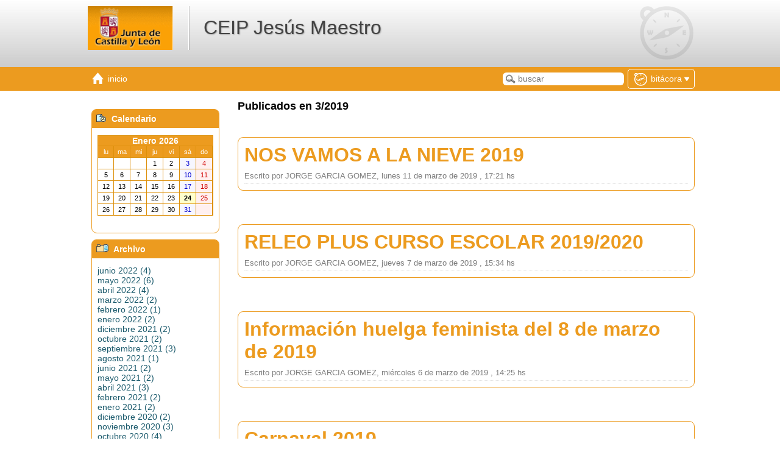

--- FILE ---
content_type: text/html; charset=iso-8859-1
request_url: http://ceipjesusmaestro.centros.educa.jcyl.es/bitacora/index.cgi?wDate=2019-3
body_size: 32040
content:
<!DOCTYPE html PUBLIC "-//W3C//DTD XHTML 1.0 Transitional//EN" "http://www.w3.org/TR/xhtml1/DTD/xhtml1-transitional.dtd">
<html xmlns="http://www.w3.org/1999/xhtml">
<head>
<meta http-equiv="X-UA-Compatible" content="IE=edge">
<meta name="viewport" content="width=device-width, initial-scale=1.0">
<title>                     CEIP Jesús Maestro </title>
<meta http-equiv="Content-Type" content="text/html;charset=iso-8859-1" />
<link href="http://ceipjesusmaestro.centros.educa.jcyl.es/bitacora/skins/jcyl/css/estilos.css" rel="stylesheet" type="text/css" />
<link href="http://ceipjesusmaestro.centros.educa.jcyl.es/bitacora/skins/jcyl/css/rich_text_style.css" rel="stylesheet" type="text/css" />
<link href="http://ceipjesusmaestro.centros.educa.jcyl.es/bitacora/skins/jcyl/css/function_bar.css" rel="stylesheet" type="text/css" />
<link href="http://ceipjesusmaestro.centros.educa.jcyl.es/bitacora/skins/jcyl/css/responsivo.css" rel="stylesheet" type="text/css" />


<link href="http://ceipjesusmaestro.centros.educa.jcyl.es/bitacora/skins/jcyl/css/mediaqueries.css" rel="stylesheet" type="text/css" />




<link href="http://ceipjesusmaestro.centros.educa.jcyl.es/bitacora/skins/jcyl/css/gama_colores_naranja.css" rel="stylesheet" type="text/css" />





<link rel="alternate" type="application/rss+xml" title="Canal RSS 1.0 de                      CEIP Jesús Maestro " href="http://ceipjesusmaestro.centros.educa.jcyl.es/bitacora/rss.cgi?wVersion=1.0" />
<link rel="alternate" type="application/rss+xml" title="Canal RSS 2.0 de                      CEIP Jesús Maestro " href="http://ceipjesusmaestro.centros.educa.jcyl.es/bitacora/rss.cgi?wVersion=2.0" />
<script  src="http://ceipjesusmaestro.centros.educa.jcyl.es//lib/javascript/prototype.js" type="text/javascript"></script>
<script  src="http://ceipjesusmaestro.centros.educa.jcyl.es//lib/javascript/scriptaculous/scriptaculous.js" type="text/javascript"></script>
<script  src="http://ceipjesusmaestro.centros.educa.jcyl.es//lib/javascript/Educativa/Base.js" type="text/javascript"></script>
<script src="http://ceipjesusmaestro.centros.educa.jcyl.es//lib/javascript/Educativa/Bitacora/Base.js" type="text/javascript"></script>


<script src="http://ceipjesusmaestro.centros.educa.jcyl.es//lib/javascript/Educativa/FunctionBar.js" type="text/javascript"></script>
<script src="http://ceipjesusmaestro.centros.educa.jcyl.es//lib/javascript/Educativa/Bitacora/FunctionBar.js" type="text/javascript"></script>
<script  src="http://ceipjesusmaestro.centros.educa.jcyl.es//lib/javascript//wp-cumulus/swfobject.js" type="text/javascript"></script>

<link rel="shortcut icon" href="http://ceipjesusmaestro.centros.educa.jcyl.es/bitacora/skins/jcyl/img/comunes/favicon.ico" type="image/x-icon" />

<style type="text/css"> .cssTitle1 { font-family: Arial, Helvetica,Arial, sans-serif; font-size: 14px; color: #FFFFFF; background-color: #DD900A; } .cssHeading1 { font-family: Arial, Helvetica,Arial, sans-serif; font-size: 12px; color: #FFFFFF; background-color: #DD900A; } .cssDays1 { font-family: Arial, Helvetica,Arial, sans-serif; font-size: 12px; color: #000000; background-color: #FFFFFF; } .cssWeeks1 { font-family: Arial, Helvetica,Arial, sans-serif; font-size: 12px; color: #FFFFFF; background-color: #DD900A; } .cssSaturdays1 { font-family: Arial, Helvetica,Arial, sans-serif; font-size: 12px; color: #0000D0; background-color: #F6F6FF; } .cssSundays1 { font-family: Arial, Helvetica,Arial, sans-serif; font-size: 12px; color: #D00000; background-color: #FFF0F0; } .cssToday1 { font-family: Arial, Helvetica,Arial, sans-serif; font-size: 12px; color: #000; background-color: #FFFFCC; } .cssHilight1 { font-family: Arial, Helvetica,Arial, sans-serif; font-size: 12px; color: #000000; background-color: #FFFF00; cursor: default; } </style>



<style type="text/css">

.categoriasWidgetsUsuario {
overflow: hidden;
}
.categorias A:hover {
text-decoration: underline;
}

/* Estilos en el calendario */
.highlight { color: #f00 !important; font-weight: bold }
.highlight2 { color: #000000 !important; font-weight: bold }

</style>
<script type="text/javascript">
function flatSelected(cal) {

    if (cal.dateClicked) {
        var y = cal.date.getFullYear();
        var m = cal.date.getMonth();     // integer, 0..11
        var d = cal.date.getDate();      // integer, 1..31

        window.location = '?wDate=' + y + '-' + (m+1) + '-' + d;
    }
}

</script>
</head>
<body class="blog">
    <div id="header" class="header">
        <div class="center_content">
			<div id="logo_titulo">
				<a href="index.cgi" class="logo_link"><img src="http://ceipjesusmaestro.centros.educa.jcyl.es/bitacora/upload/img/logo_bitacora.gif" title="Junta de Castilla y Le&oacute;n" id="logo_principal"/></a>
				<a href="index.cgi" id="encabezado_titulo" class="titulo">                     CEIP Jesús Maestro </a>
			</div>
        </div>
    </div>
    <div class="nav_bar">
        <div class="center_content clear">
            <ul class="secciones_producto">
    <li>
        <a class="inicio" href="index.cgi">
            <span class="icon"></span>
            <span class="desktop_only"><span class="title">Inicio</span></span>
        </a>
    </li>
</ul>
<div id="productos" class="productos">
    <span class="productos_btn" id="productos_btn">
        
            
        
            
                <span class="icono bitacora"></span>
                <span class="desktop_only"><span class="current">Bitácora</span></span>
                <span class="select"></span>
            
        
            
        
    </span>
    <ul class="productos_select" id="productos_select">
    
        <li class="sitio ">
            <a 
                href="http://ceipjesusmaestro.centros.educa.jcyl.es/sitio/"
            
            >
            <span class="icono"></span>
            <span class="title">Sitio Web</span>
        </a>
        </li>
    
        <li class="bitacora current">
            <a 
                href="#" onclick="return false"
            
            >
            <span class="icono"></span>
            <span class="title">Bitácora</span>
        </a>
        </li>
    
        <li class="aula ">
            <a 
                href="http://ceipjesusmaestro.centros.educa.jcyl.es/moodle/index.php"
            
            >
            <span class="icono"></span>
            <span class="title">Aula virtual</span>
        </a>
        </li>
    
    </ul>
</div>
<!-- combo-productos -->
<script>
    $('productos_btn').observe('click',function(){
        $('productos').toggleClassName('show');
    })

    document.observe('click', function(e, el) {
            if ( ! e.target.descendantOf('productos')) {
                $('productos').removeClassName('show');
            }
        });
</script>
<!-- http://ceipjesusmaestro.centros.educa.jcyl.es/bitacora/skins/jcyl/img/ -->
<!-- http://ceipjesusmaestro.centros.educa.jcyl.es/comunes/ayuda.cgi?to=/bitacora/front/es/  -->
<!-- Ayuda  -->
            <span class="mobile_only">
                <ul class="secciones_producto">
                    <li id="side_nav_bt">
                        <a href="#" class="menu" onclick="Effect.ScrollTo('scroll_widgets', { duration:'0.8', offset:-30 } ); return false;">
                            <span class="icon"></span>
                            <span class="title">Widgets</span>
                        </a>
                    </li>
                </ul>
            </span>
            <ul class="secciones_producto buscar_cellphone">
                <li>
                    <a id="side_nav_bt" href="#" class="buscador" onclick="javascript: $('caja-busqueda').addClassName('show'); return false;">
                        <span class="icon"></span>
                    </a>
                </li>
            </ul>
            <div id="caja-busqueda" class="buscar_box">
                <form method="get" id="form-busqueda" action="index.cgi">
                    <input type="hidden" name="wAccion" value="search" />
                    <input type="text" name="wsearch_string" id="wsearch_string" value="" placeholder="buscar" />
                    <div class="actions">
                        <input type="submit" value="buscar" />
                        &nbsp;&nbsp;
                        <button onclick="javascript: $('caja-busqueda').removeClassName('show'); return false;">cancelar</button>
                    </div>
                </form>
            </div>
        </div>
    </div>

    <div class="center_content">
		<div class="nav_inferior">
			<a href="#scroll_widgets" id="btn_widgets" title="ir a widgets" onclick="Effect.ScrollTo('scroll_widgets', { duration:'0.4'}); return false;" >Ver widgets</a>
	    </div>
    </div>

    <div class="custom_back">
		<div id="cuerpo" class="center_content">
		<!-- contenido -->
			<div class="center_content">
				<div id="section" class="section">
					
					
					
					<div class="articulos_titulo_lista">Publicados en 3/2019</div>
					
					
					<div class="cuerpo" id="ContenidoPosta"><script type="text/javascript">
    Event.observe( window, 'load', function() {
        if( $$('.articulo').length ) {
            $$('.articulo').each( function(item) {
                $( item ).observe( 'mouseover', show_comments.bind(this, item) );
            });
        }
    });

    function show_comments( e ) {
        if( e ) {
            var div = e.select('a.comentarios');
            if( div.length ) {
                div[0].setStyle({ display : 'block' });
                $( e ).observe( 'mouseout', hide_comments.bind(this, div[0]) );
            }
        }
    }

    function hide_comments( e ) {
        if( e ) e.hide();
    }
</script>
<ul class="lista_articulos">
    
    <li class="articulo">
        <a href="index.cgi?wIdPub=130" class="titulo">NOS VAMOS A LA NIEVE 2019</a>
        <div class="datos_publicacion">
            Escrito por JORGE GARCIA GOMEZ,
            lunes 11 de marzo de 2019 , 17:21 hs
            
        </div>
        
        
    </li>
    
    <li class="articulo">
        <a href="index.cgi?wIdPub=129" class="titulo">RELEO PLUS CURSO ESCOLAR 2019/2020</a>
        <div class="datos_publicacion">
            Escrito por JORGE GARCIA GOMEZ,
            jueves 7 de marzo de 2019 , 15:34 hs
            
        </div>
        
        
    </li>
    
    <li class="articulo">
        <a href="index.cgi?wIdPub=128" class="titulo">Información huelga feminista del 8 de marzo de 2019</a>
        <div class="datos_publicacion">
            Escrito por JORGE GARCIA GOMEZ,
            miércoles 6 de marzo de 2019 , 14:25 hs
            
        </div>
        
        
    </li>
    
    <li class="articulo">
        <a href="index.cgi?wIdPub=127" class="titulo">Carnaval 2019</a>
        <div class="datos_publicacion">
            Escrito por JORGE GARCIA GOMEZ,
            sábado 2 de marzo de 2019 , 00:42 hs
            
        </div>
        
        
    </li>
    
</ul>
</div>
					<div class="paginador">
					
					
					
					</div>
				</div>

			<div class="col_left">
			<!-- columna izquierda -->

                <div class="widgets" id="scroll_widgets">
                    <table class='bitacora_widget1' width='100%' border='0' cellspacing='0' cellpadding='0' summary=''>
                    <tr>
                        <td>
                            <table border='0' cellspacing='0' cellpadding='0' summary=''>
                                <tr class='fondoBoxesDer'>
                                    <td valign='top' class='left_corners'>
                                        <img alt='' src='http://ceipjesusmaestro.centros.educa.jcyl.es/bitacora/skins/jcyl/img//comunes/bg_left_banners.png' width='9' height='22' />
                                    </td>
                                    <td class='style1' width='100%'>
                                        <div align='left' class='siderbar_titulo'>
                                            <img alt='' src='http://ceipjesusmaestro.centros.educa.jcyl.es/bitacora/skins/jcyl/img//comunes/por_fecha.gif' style='padding: 0 5px 0 0;' />
                                            Calendario
                                        </div>
                                    </td>
                                </tr>
                            </table>
                        </td>
                    </tr>
                    <tr>
                        <td>
                            <div id='calendario' class='categorias calendarioBitacora'><div align='center'><table border="0" cellspacing="0" cellpadding="0"><tr><td bgcolor="#DD900A"><table border="0" cellspacing="1" cellpadding="0"><tr><th colspan="8" class="cssTitle1"><b>enero 2026</b></th></tr><tr><td align="center" width="18" height="18" class="cssHeading1">lu</td><td align="center" width="18" height="18" class="cssHeading1">ma</td><td align="center" width="18" height="18" class="cssHeading1">mi</td><td align="center" width="18" height="18" class="cssHeading1">ju</td><td align="center" width="18" height="18" class="cssHeading1">vi</td><td align="center" width="18" height="18" class="cssHeading1">sá</td><td align="center" width="18" height="18" class="cssHeading1">do</td></tr><tr><td align="center" width="18" height="18" class="cssDays1">&nbsp;</td><td align="center" width="18" height="18" class="cssDays1">&nbsp;</td><td align="center" width="18" height="18" class="cssDays1">&nbsp;</td><td align="center" width="18" height="18" class="cssDays1">1</td><td align="center" width="18" height="18" class="cssDays1">2</td><td align="center" width="18" height="18" class="cssSaturdays1">3</td><td align="center" width="18" height="18" class="cssSundays1">4</td></tr><tr><td align="center" width="18" height="18" class="cssDays1">5</td><td align="center" width="18" height="18" class="cssDays1">6</td><td align="center" width="18" height="18" class="cssDays1">7</td><td align="center" width="18" height="18" class="cssDays1">8</td><td align="center" width="18" height="18" class="cssDays1">9</td><td align="center" width="18" height="18" class="cssSaturdays1">10</td><td align="center" width="18" height="18" class="cssSundays1">11</td></tr><tr><td align="center" width="18" height="18" class="cssDays1">12</td><td align="center" width="18" height="18" class="cssDays1">13</td><td align="center" width="18" height="18" class="cssDays1">14</td><td align="center" width="18" height="18" class="cssDays1">15</td><td align="center" width="18" height="18" class="cssDays1">16</td><td align="center" width="18" height="18" class="cssSaturdays1">17</td><td align="center" width="18" height="18" class="cssSundays1">18</td></tr><tr><td align="center" width="18" height="18" class="cssDays1">19</td><td align="center" width="18" height="18" class="cssDays1">20</td><td align="center" width="18" height="18" class="cssDays1">21</td><td align="center" width="18" height="18" class="cssDays1">22</td><td align="center" width="18" height="18" class="cssDays1">23</td><td align="center" width="18" height="18" class="cssToday1">24</td><td align="center" width="18" height="18" class="cssSundays1">25</td></tr><tr><td align="center" width="18" height="18" class="cssDays1">26</td><td align="center" width="18" height="18" class="cssDays1">27</td><td align="center" width="18" height="18" class="cssDays1">28</td><td align="center" width="18" height="18" class="cssDays1">29</td><td align="center" width="18" height="18" class="cssDays1">30</td><td align="center" width="18" height="18" class="cssSaturdays1">31</td><td align="center" width="18" height="18" class="cssSundays1">&nbsp;</td></tr></table></td></tr></table></div></div>
                        </td>
                    </tr><tr><td><div class='separador'>&nbsp;</div></td></tr></table><table class='bitacora_widget4' width='100%' border='0' cellspacing='0' cellpadding='0' summary=''>
                    <tr>
                        <td>
                            <table border='0' cellspacing='0' cellpadding='0' summary=''>
                                <tr class='fondoBoxesDer'>
                                    <td valign='top' class='left_corners'>
                                        <img alt='' src='http://ceipjesusmaestro.centros.educa.jcyl.es/bitacora/skins/jcyl/img//comunes/bg_left_banners.png' width='9' height='22' />
                                    </td>
                                    <td class='style1' width='100%'>
                                        <div align='left' class='siderbar_titulo'>
                                            <img alt='' src='http://ceipjesusmaestro.centros.educa.jcyl.es/bitacora/skins/jcyl/img//comunes/archivos.gif' style='padding: 0 5px 0 0;' />
                                            Archivo
                                        </div>
                                    </td>
                                </tr>
                            </table>
                        </td>
                    </tr>
                    <tr>
                        <td>
                            <div class='categorias texto_tiny_fix'><img alt="" src="http://ceipjesusmaestro.centros.educa.jcyl.es/bitacora/skins/jcyl/img//comunes/archivo.gif" style="padding: 0 5px 0 0; "/><a href="index.cgi?wDate=2022-6">junio 2022 (4)</a><br><img alt="" src="http://ceipjesusmaestro.centros.educa.jcyl.es/bitacora/skins/jcyl/img//comunes/archivo.gif" style="padding: 0 5px 0 0; "/><a href="index.cgi?wDate=2022-5">mayo 2022 (6)</a><br><img alt="" src="http://ceipjesusmaestro.centros.educa.jcyl.es/bitacora/skins/jcyl/img//comunes/archivo.gif" style="padding: 0 5px 0 0; "/><a href="index.cgi?wDate=2022-4">abril 2022 (4)</a><br><img alt="" src="http://ceipjesusmaestro.centros.educa.jcyl.es/bitacora/skins/jcyl/img//comunes/archivo.gif" style="padding: 0 5px 0 0; "/><a href="index.cgi?wDate=2022-3">marzo 2022 (2)</a><br><img alt="" src="http://ceipjesusmaestro.centros.educa.jcyl.es/bitacora/skins/jcyl/img//comunes/archivo.gif" style="padding: 0 5px 0 0; "/><a href="index.cgi?wDate=2022-2">febrero 2022 (1)</a><br><img alt="" src="http://ceipjesusmaestro.centros.educa.jcyl.es/bitacora/skins/jcyl/img//comunes/archivo.gif" style="padding: 0 5px 0 0; "/><a href="index.cgi?wDate=2022-1">enero 2022 (2)</a><br><img alt="" src="http://ceipjesusmaestro.centros.educa.jcyl.es/bitacora/skins/jcyl/img//comunes/archivo.gif" style="padding: 0 5px 0 0; "/><a href="index.cgi?wDate=2021-12">diciembre 2021 (2)</a><br><img alt="" src="http://ceipjesusmaestro.centros.educa.jcyl.es/bitacora/skins/jcyl/img//comunes/archivo.gif" style="padding: 0 5px 0 0; "/><a href="index.cgi?wDate=2021-10">octubre 2021 (2)</a><br><img alt="" src="http://ceipjesusmaestro.centros.educa.jcyl.es/bitacora/skins/jcyl/img//comunes/archivo.gif" style="padding: 0 5px 0 0; "/><a href="index.cgi?wDate=2021-9">septiembre 2021 (3)</a><br><img alt="" src="http://ceipjesusmaestro.centros.educa.jcyl.es/bitacora/skins/jcyl/img//comunes/archivo.gif" style="padding: 0 5px 0 0; "/><a href="index.cgi?wDate=2021-8">agosto 2021 (1)</a><br><img alt="" src="http://ceipjesusmaestro.centros.educa.jcyl.es/bitacora/skins/jcyl/img//comunes/archivo.gif" style="padding: 0 5px 0 0; "/><a href="index.cgi?wDate=2021-6">junio 2021 (2)</a><br><img alt="" src="http://ceipjesusmaestro.centros.educa.jcyl.es/bitacora/skins/jcyl/img//comunes/archivo.gif" style="padding: 0 5px 0 0; "/><a href="index.cgi?wDate=2021-5">mayo 2021 (2)</a><br><img alt="" src="http://ceipjesusmaestro.centros.educa.jcyl.es/bitacora/skins/jcyl/img//comunes/archivo.gif" style="padding: 0 5px 0 0; "/><a href="index.cgi?wDate=2021-4">abril 2021 (3)</a><br><img alt="" src="http://ceipjesusmaestro.centros.educa.jcyl.es/bitacora/skins/jcyl/img//comunes/archivo.gif" style="padding: 0 5px 0 0; "/><a href="index.cgi?wDate=2021-2">febrero 2021 (2)</a><br><img alt="" src="http://ceipjesusmaestro.centros.educa.jcyl.es/bitacora/skins/jcyl/img//comunes/archivo.gif" style="padding: 0 5px 0 0; "/><a href="index.cgi?wDate=2021-1">enero 2021 (2)</a><br><img alt="" src="http://ceipjesusmaestro.centros.educa.jcyl.es/bitacora/skins/jcyl/img//comunes/archivo.gif" style="padding: 0 5px 0 0; "/><a href="index.cgi?wDate=2020-12">diciembre 2020 (2)</a><br><img alt="" src="http://ceipjesusmaestro.centros.educa.jcyl.es/bitacora/skins/jcyl/img//comunes/archivo.gif" style="padding: 0 5px 0 0; "/><a href="index.cgi?wDate=2020-11">noviembre 2020 (3)</a><br><img alt="" src="http://ceipjesusmaestro.centros.educa.jcyl.es/bitacora/skins/jcyl/img//comunes/archivo.gif" style="padding: 0 5px 0 0; "/><a href="index.cgi?wDate=2020-10">octubre 2020 (4)</a><br><img alt="" src="http://ceipjesusmaestro.centros.educa.jcyl.es/bitacora/skins/jcyl/img//comunes/archivo.gif" style="padding: 0 5px 0 0; "/><a href="index.cgi?wDate=2020-9">septiembre 2020 (5)</a><br><img alt="" src="http://ceipjesusmaestro.centros.educa.jcyl.es/bitacora/skins/jcyl/img//comunes/archivo.gif" style="padding: 0 5px 0 0; "/><a href="index.cgi?wDate=2020-7">julio 2020 (3)</a><br><img alt="" src="http://ceipjesusmaestro.centros.educa.jcyl.es/bitacora/skins/jcyl/img//comunes/archivo.gif" style="padding: 0 5px 0 0; "/><a href="index.cgi?wDate=2020-6">junio 2020 (8)</a><br><img alt="" src="http://ceipjesusmaestro.centros.educa.jcyl.es/bitacora/skins/jcyl/img//comunes/archivo.gif" style="padding: 0 5px 0 0; "/><a href="index.cgi?wDate=2020-5">mayo 2020 (6)</a><br><img alt="" src="http://ceipjesusmaestro.centros.educa.jcyl.es/bitacora/skins/jcyl/img//comunes/archivo.gif" style="padding: 0 5px 0 0; "/><a href="index.cgi?wDate=2020-4">abril 2020 (5)</a><br><img alt="" src="http://ceipjesusmaestro.centros.educa.jcyl.es/bitacora/skins/jcyl/img//comunes/archivo.gif" style="padding: 0 5px 0 0; "/><a href="index.cgi?wDate=2020-3">marzo 2020 (3)</a><br><img alt="" src="http://ceipjesusmaestro.centros.educa.jcyl.es/bitacora/skins/jcyl/img//comunes/archivo.gif" style="padding: 0 5px 0 0; "/><a href="index.cgi?wDate=2020-2">febrero 2020 (5)</a><br><img alt="" src="http://ceipjesusmaestro.centros.educa.jcyl.es/bitacora/skins/jcyl/img//comunes/archivo.gif" style="padding: 0 5px 0 0; "/><a href="index.cgi?wDate=2020-1">enero 2020 (1)</a><br><img alt="" src="http://ceipjesusmaestro.centros.educa.jcyl.es/bitacora/skins/jcyl/img//comunes/archivo.gif" style="padding: 0 5px 0 0; "/><a href="index.cgi?wDate=2019-11">noviembre 2019 (1)</a><br><img alt="" src="http://ceipjesusmaestro.centros.educa.jcyl.es/bitacora/skins/jcyl/img//comunes/archivo.gif" style="padding: 0 5px 0 0; "/><a href="index.cgi?wDate=2019-10">octubre 2019 (3)</a><br><img alt="" src="http://ceipjesusmaestro.centros.educa.jcyl.es/bitacora/skins/jcyl/img//comunes/archivo.gif" style="padding: 0 5px 0 0; "/><a href="index.cgi?wDate=2019-9">septiembre 2019 (1)</a><br><img alt="" src="http://ceipjesusmaestro.centros.educa.jcyl.es/bitacora/skins/jcyl/img//comunes/archivo.gif" style="padding: 0 5px 0 0; "/><a href="index.cgi?wDate=2019-8">agosto 2019 (1)</a><br><img alt="" src="http://ceipjesusmaestro.centros.educa.jcyl.es/bitacora/skins/jcyl/img//comunes/archivo.gif" style="padding: 0 5px 0 0; "/><a href="index.cgi?wDate=2019-6">junio 2019 (3)</a><br><img alt="" src="http://ceipjesusmaestro.centros.educa.jcyl.es/bitacora/skins/jcyl/img//comunes/archivo.gif" style="padding: 0 5px 0 0; "/><a href="index.cgi?wDate=2019-4">abril 2019 (1)</a><br><img alt="" src="http://ceipjesusmaestro.centros.educa.jcyl.es/bitacora/skins/jcyl/img//comunes/archivo.gif" style="padding: 0 5px 0 0; "/><a href="index.cgi?wDate=2019-3">marzo 2019 (4)</a><br><img alt="" src="http://ceipjesusmaestro.centros.educa.jcyl.es/bitacora/skins/jcyl/img//comunes/archivo.gif" style="padding: 0 5px 0 0; "/><a href="index.cgi?wDate=2019-2">febrero 2019 (2)</a><br><img alt="" src="http://ceipjesusmaestro.centros.educa.jcyl.es/bitacora/skins/jcyl/img//comunes/archivo.gif" style="padding: 0 5px 0 0; "/><a href="index.cgi?wDate=2019-1">enero 2019 (1)</a><br><img alt="" src="http://ceipjesusmaestro.centros.educa.jcyl.es/bitacora/skins/jcyl/img//comunes/archivo.gif" style="padding: 0 5px 0 0; "/><a href="index.cgi?wDate=2018-12">diciembre 2018 (1)</a><br><img alt="" src="http://ceipjesusmaestro.centros.educa.jcyl.es/bitacora/skins/jcyl/img//comunes/archivo.gif" style="padding: 0 5px 0 0; "/><a href="index.cgi?wDate=2018-11">noviembre 2018 (5)</a><br><img alt="" src="http://ceipjesusmaestro.centros.educa.jcyl.es/bitacora/skins/jcyl/img//comunes/archivo.gif" style="padding: 0 5px 0 0; "/><a href="index.cgi?wDate=2018-10">octubre 2018 (2)</a><br><img alt="" src="http://ceipjesusmaestro.centros.educa.jcyl.es/bitacora/skins/jcyl/img//comunes/archivo.gif" style="padding: 0 5px 0 0; "/><a href="index.cgi?wDate=2018-9">septiembre 2018 (1)</a><br><img alt="" src="http://ceipjesusmaestro.centros.educa.jcyl.es/bitacora/skins/jcyl/img//comunes/archivo.gif" style="padding: 0 5px 0 0; "/><a href="index.cgi?wDate=2018-7">julio 2018 (2)</a><br><img alt="" src="http://ceipjesusmaestro.centros.educa.jcyl.es/bitacora/skins/jcyl/img//comunes/archivo.gif" style="padding: 0 5px 0 0; "/><a href="index.cgi?wDate=2018-5">mayo 2018 (2)</a><br><img alt="" src="http://ceipjesusmaestro.centros.educa.jcyl.es/bitacora/skins/jcyl/img//comunes/archivo.gif" style="padding: 0 5px 0 0; "/><a href="index.cgi?wDate=2018-4">abril 2018 (2)</a><br><img alt="" src="http://ceipjesusmaestro.centros.educa.jcyl.es/bitacora/skins/jcyl/img//comunes/archivo.gif" style="padding: 0 5px 0 0; "/><a href="index.cgi?wDate=2018-3">marzo 2018 (6)</a><br><img alt="" src="http://ceipjesusmaestro.centros.educa.jcyl.es/bitacora/skins/jcyl/img//comunes/archivo.gif" style="padding: 0 5px 0 0; "/><a href="index.cgi?wDate=2018-2">febrero 2018 (7)</a><br><img alt="" src="http://ceipjesusmaestro.centros.educa.jcyl.es/bitacora/skins/jcyl/img//comunes/archivo.gif" style="padding: 0 5px 0 0; "/><a href="index.cgi?wDate=2018-1">enero 2018 (2)</a><br><img alt="" src="http://ceipjesusmaestro.centros.educa.jcyl.es/bitacora/skins/jcyl/img//comunes/archivo.gif" style="padding: 0 5px 0 0; "/><a href="index.cgi?wDate=2017-12">diciembre 2017 (3)</a><br><img alt="" src="http://ceipjesusmaestro.centros.educa.jcyl.es/bitacora/skins/jcyl/img//comunes/archivo.gif" style="padding: 0 5px 0 0; "/><a href="index.cgi?wDate=2017-11">noviembre 2017 (3)</a><br><img alt="" src="http://ceipjesusmaestro.centros.educa.jcyl.es/bitacora/skins/jcyl/img//comunes/archivo.gif" style="padding: 0 5px 0 0; "/><a href="index.cgi?wDate=2017-10">octubre 2017 (2)</a><br><img alt="" src="http://ceipjesusmaestro.centros.educa.jcyl.es/bitacora/skins/jcyl/img//comunes/archivo.gif" style="padding: 0 5px 0 0; "/><a href="index.cgi?wDate=2017-9">septiembre 2017 (5)</a><br><img alt="" src="http://ceipjesusmaestro.centros.educa.jcyl.es/bitacora/skins/jcyl/img//comunes/archivo.gif" style="padding: 0 5px 0 0; "/><a href="index.cgi?wDate=2017-6">junio 2017 (10)</a><br><img alt="" src="http://ceipjesusmaestro.centros.educa.jcyl.es/bitacora/skins/jcyl/img//comunes/archivo.gif" style="padding: 0 5px 0 0; "/><a href="index.cgi?wDate=2017-5">mayo 2017 (8)</a><br><img alt="" src="http://ceipjesusmaestro.centros.educa.jcyl.es/bitacora/skins/jcyl/img//comunes/archivo.gif" style="padding: 0 5px 0 0; "/><a href="index.cgi?wDate=2017-4">abril 2017 (8)</a><br><img alt="" src="http://ceipjesusmaestro.centros.educa.jcyl.es/bitacora/skins/jcyl/img//comunes/archivo.gif" style="padding: 0 5px 0 0; "/><a href="index.cgi?wDate=2017-3">marzo 2017 (6)</a><br><img alt="" src="http://ceipjesusmaestro.centros.educa.jcyl.es/bitacora/skins/jcyl/img//comunes/archivo.gif" style="padding: 0 5px 0 0; "/><a href="index.cgi?wDate=2017-2">febrero 2017 (7)</a><br><img alt="" src="http://ceipjesusmaestro.centros.educa.jcyl.es/bitacora/skins/jcyl/img//comunes/archivo.gif" style="padding: 0 5px 0 0; "/><a href="index.cgi?wDate=2017-1">enero 2017 (2)</a><br><img alt="" src="http://ceipjesusmaestro.centros.educa.jcyl.es/bitacora/skins/jcyl/img//comunes/archivo.gif" style="padding: 0 5px 0 0; "/><a href="index.cgi?wDate=2016-12">diciembre 2016 (7)</a><br><img alt="" src="http://ceipjesusmaestro.centros.educa.jcyl.es/bitacora/skins/jcyl/img//comunes/archivo.gif" style="padding: 0 5px 0 0; "/><a href="index.cgi?wDate=2016-11">noviembre 2016 (11)</a><br><img alt="" src="http://ceipjesusmaestro.centros.educa.jcyl.es/bitacora/skins/jcyl/img//comunes/archivo.gif" style="padding: 0 5px 0 0; "/><a href="index.cgi?wDate=2016-10">octubre 2016 (7)</a><br><img alt="" src="http://ceipjesusmaestro.centros.educa.jcyl.es/bitacora/skins/jcyl/img//comunes/archivo.gif" style="padding: 0 5px 0 0; "/><a href="index.cgi?wDate=2016-9">septiembre 2016 (10)</a><br></div>
                        </td>
                    </tr></table>
                </div>
            </div>

            <div style="clear:both"></div>

			</div><!-- cierra center_content -->
		</div><!-- /contenido -->
    </div>
<!-- footer -->
    <div id="footer">
        <div class="center_content clear">
            <div class="col-l"><a href="http://www.educativa.com"
   target="_blank"
   title="Powered by educativa"
   id="e-ducativa_copyright"
>
</a></div>
            <div class="col-c">
                <a href="https://www.educa.jcyl.es/es" title="Ir a educaCYL" target="_blank">
                    <img src="http://ceipjesusmaestro.centros.educa.jcyl.es/bitacora/skins/jcyl/img//weblog/img-educacyl-web-centros-pie.png">
                </a>
            </div>
            <div class="col-r">
                <span class="responsabilidad" id="responsabilidad">
                    <img src="http://ceipjesusmaestro.centros.educa.jcyl.es/bitacora/skins/jcyl/img//weblog/aviso.png">
                    <span>Aviso de<br>responsabilidad</span>
                </span>
                <a href="http://ceipjesusmaestro.centros.educa.jcyl.es/bitacora/rss.cgi?wVersion=2.0" title="sindicar RSS" target = "_blank" class="rss">
                    <img alt="Novedades en formato RSS 2.0" src="http://ceipjesusmaestro.centros.educa.jcyl.es/bitacora/skins/jcyl/img//weblog/rss.png"  />
                </a>
            </div>
        </div>
        <div id="popup" style="display:none;">
            <div class="content-popup">
                <div class="close">
                    <span id="popup_close" class="popup_close">&nbsp;</span>
                </div>
                <div class="aviso">
                    <h4>AVISO DE RESPONSABILIDAD</h4>
                    <p>
                        La responsabilidad sobre los contenidos de esta web corresponde a sus autores.
                        Igualmente este sitio web podr&iacute;a incluir enlaces a p&aacute;ginas externas respecto de las cuales se declina toda responsabilidad.
                    </p>
                    <p>
                        Los usuarios pueden dirigirse al correo electr&oacute;nico del Centro Educativo para comunicar la inclusi&oacute;n
                        de informaci&oacute;n que considere il&iacute;cita o que atente contra los derechos   propios o de terceros.
                    </p>
                </div>
            </div>
        </div>
    </div>
    <script language="JavaScript" type="text/javascript">
        

        

        

        
    </script>
    <script type="text/javascript">
        document.observe("dom:loaded", function() {
                $('responsabilidad').observe('click', function(){
                    $('popup').appear({ duration: 0.4 });
                });

                $('popup_close').observe('click', function(){
                    $('popup').fade({ duration: 0.4 });
                });
        });
    </script>
</body>
</html>
<!--
http://ceipjesusmaestro.centros.educa.jcyl.es/bitacora/skins/jcyl/templates/
http://ceipjesusmaestro.centros.educa.jcyl.es/bitacora/upload/img/logo_bitacora.gif
%20%20%20%20%20%20%20%20%20%20%20%20%20%20%20%20%20%20%20%20%20CEIP%20Jes%C3%BAs%20Maestro%20

Sábado, 24 de enero de 2026
-->


--- FILE ---
content_type: text/css
request_url: http://ceipjesusmaestro.centros.educa.jcyl.es/bitacora/skins/jcyl/css/mediaqueries.css
body_size: 2589
content:
/********************************************************************************/
/*                                                                              */
/* Plataforma JCyL.  Version 7.09.08-55 - Junta de Castilla y Leon - Espana     */
/* Distribucion de e-ducativa Open College                                      */
/* Copyright (c) 2007-2008 de e-ducativa Educación Virtual S.A.                 */
/*                                                                              */
/********************************************************************************/
.mobile_only            { display: none; }

/* -- Etiqueta responsiva para IE10 -- */
@viewport{
    zoom: 1.0;
    width: device-width;
}

.articulo .cuerpo img    { max-width:100%; height: auto; }
.articulo .cuerpo iframe { max-width:100% }
.articulo .cuerpo object { max-width:100% }

@media only screen and (max-width:1060px){
    .center_content     { padding: 0 10px;  max-width: none; }
    .header .titulo     { max-width: 500px; font-size: 1.6em; }
}
@media only screen and (max-width:770px){
    .mobile_only    { display: inherit; }
    .desktop_only   { display: none; }

    .section    { width: auto; float: none; }
    .col_left   { width: auto; float: none; }
}
@media screen and (max-width: 727px) {
    .header .titulo     { max-width: 400px; font-size: 1.4em; }
}
@media screen and (max-width:645px)   {
    .logo_link                          { width: 30%; margin-right: -10px; padding-right: 10px; box-sizing: border-box; }
    .header .titulo                     { width: 70%; padding-left: 15px; font-size: 1.2em; box-sizing: border-box; }

    .buscar_cellphone       { display: inline-block; }
    .buscar_box             { position: fixed; z-index: 200; top: 0; right: 0; bottom: 0; left: 0; background-color: rgba( 0, 0, 0, 0.7); }
    .buscar_box:not(.show)  { display: none; }
    .buscar_box .actions    { display: block; }
    .buscar_box form        { position: fixed; width: 80%; top: 50%; left: 50%; transform: translate(-50%, -50%); -webkit-transform: translate(-50%, -50%); }
    .buscar_box input[type="text"]  { padding-top: 10px; padding-bottom: 10px; font-size: 1.3em; }

    .content-popup      { margin: 100px 20px 0; }

}
@media screen and (max-width:350px)   {
    #logo_titulo          { text-align: center; }
    .logo_link            { width: auto; float: none; max-width: 105px; margin: 0 auto; padding: 5px; border: none; box-shadow: none; }
    .header .titulo       { width: auto; float: none; border-top: solid 1px #fff; padding: 15px; font-size: 1em; }
}
